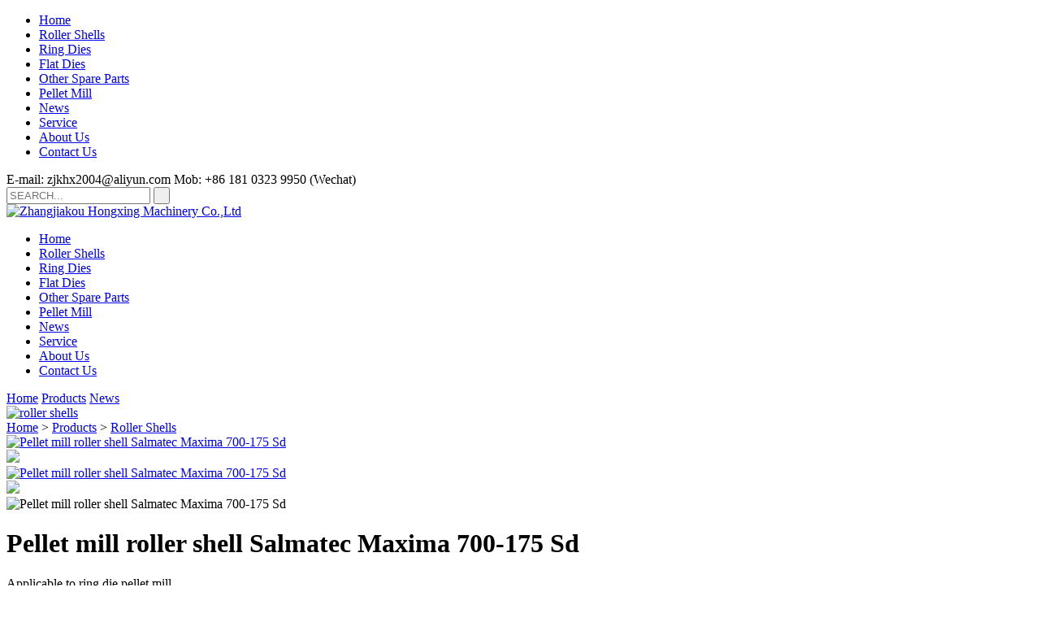

--- FILE ---
content_type: text/html
request_url: https://www.bobshellzjkhx.com/roller-shell/1009.html
body_size: 3503
content:
<!doctype html>
<html lang="en">
<head>
<title>Pellet mill roller shell Salmatec Maxima 700-175 Sd</title>
<meta name="keywords" content="Pellet mill roller shell Salmatec Maxima 700-175 Sd" />
<meta name="description" content="Pellet mill roller shell Salmatec Maxima 700-175 Sd is the key part of pellet mill, roller shell can be customized for feed pellet machine, biomass pellet machine and any pellet machine.">
<meta http-equiv="Content-Type" content="text/html;charset=UTF-8">

<meta http-equiv="Content-Type" content="text/html; charset=utf-8" />
<meta name="viewport" content="width=device-width, initial-scale=1, maximum-scale=1, user-scalable=no">
<meta name="author" content="Long" />
<link rel="shortcut icon" href="/favicon.ico" />
<meta name="renderer" content="webkit">
<link type="text/css" rel="stylesheet" href="/themes/simplebootx/jixie/css/index.css" />
<!--[if IE 6]>
<link rel="stylesheet" type="text/css"  href="http://www.bobshellzjkhx.com/themes/simplebootx/jixie/css/index.css">
<![endif]-->
<!--[if lt IE 9]>
          <script src="http://www.bobshellzjkhx.com/themes/simplebootx/jixie/js/css3-mediaqueries.js"></script>
  <![endif]-->
<script async src="/themes/simplebootx/jixie/js/jquery.js"></script>
</head>
<body>
<div class="container">
  <div class="nav">
    <ul>
      <li><a href="https://www.bobshellzjkhx.com/" title="Zhangjiakou Hongxing Machinery Co.,Ltd">Home</a></li>
<li><a href="https://www.bobshellzjkhx.com/roller-shell/" title="Roller Shells" >Roller Shells</a></li><li><a href="https://www.bobshellzjkhx.com/ring-die-flat-die/" title="Ring Dies" >Ring Dies</a></li><li><a href="https://www.bobshellzjkhx.com/flat-die/" title="Flat Dies" >Flat Dies</a></li><li><a href="https://www.bobshellzjkhx.com/other-spare-parts/" title="Other Spare Parts" >Other Spare Parts</a></li><li><a href="https://www.bobshellzjkhx.com/pellet-mill/" title="Pellet Mill" >Pellet Mill</a></li>   <li><a href="https://www.bobshellzjkhx.com/news/" title="News" >News</a></li><li><a href="https://www.bobshellzjkhx.com/service/" title="Service" >Service</a></li><li><a href="https://www.bobshellzjkhx.com/about-us/" title="About Us" >About Us</a></li><li><a href="https://www.bobshellzjkhx.com/contact-us/" title="Contact Us" >Contact Us</a></li>      <div class="clear"></div>
    </ul>
  </div>
  <div class="menubtn"> <span class="one"></span> <span class='two'></span> <span class="three"></span> </div>
</div>
<div class="head">
  <div class="het">
  <div class="zong">
<div class="lianxi">
  <a class="lxinfeng">E-mail: zjkhx2004@aliyun.com</a>
<a class="ldianhua">Mob: +86 181 0323 9950 (Wechat)</a>
<div class="clear"></div>
  </div>
  <form class="sousuo" method="post"  action="/index.php/Search/Index/index.html">
  <input type="text" class="sou" name="q" placeholder="SEARCH..." />
  <input type="submit" class="suo" value=" " name="dosubmit" />
  </form>
  <div class="clear"></div>
  </div>
  </div>
<div class="heb zong">
<div class="logo"><a href="https://www.bobshellzjkhx.com/" title="Zhangjiakou Hongxing Machinery Co.,Ltd"><img src="/img/logo.jpg" title="Zhangjiakou Hongxing Machinery Co.,Ltd" alt="Zhangjiakou Hongxing Machinery Co.,Ltd"/></a></div>
<ul class="daohang">
<li><a href="https://www.bobshellzjkhx.com/" title="Home" >Home</a></li><li><a href="https://www.bobshellzjkhx.com/roller-shell/" title="Roller Shells" class="dangqiandao">Roller Shells</a></li><li><a href="https://www.bobshellzjkhx.com/ring-die-flat-die/" title="Ring Dies" >Ring Dies</a></li><li><a href="https://www.bobshellzjkhx.com/flat-die/" title="Flat Dies" >Flat Dies</a></li><li><a href="https://www.bobshellzjkhx.com/other-spare-parts/" title="Other Spare Parts" >Other Spare Parts</a></li><li><a href="https://www.bobshellzjkhx.com/pellet-mill/" title="Pellet Mill" >Pellet Mill</a></li><li><a href="https://www.bobshellzjkhx.com/news/" title="News"   >News</a></li><li><a href="https://www.bobshellzjkhx.com/service/" title="Service"   >Service</a></li><li><a href="https://www.bobshellzjkhx.com/about-us/" title="About Us"   >About Us</a></li><li><a href="https://www.bobshellzjkhx.com/contact-us/" title="Contact Us"   >Contact Us</a></li><div class="clear"></div></ul>
<div class="clear"></div><div class="daohang2"> <a  href="https://www.bobshellzjkhx.com/" title="Home" >Home</a>
<a href="https://www.bobshellzjkhx.com/products/" class='dangqiandao'>Products</a>
<a href="https://www.bobshellzjkhx.com/news/" title="News"  >News</a>
<a  href="" title=""   ></a>
<div class="clear"></div></div></div></div>
<div class="banner"><a href="https://www.bobshellzjkhx.com/roller-shell/" title="roller shells"><img src="/img/smbanner1.jpg" title="roller shells" alt="roller shells" /></a></div>
<div class="mianbao zong"><a  href="/" title="Home">Home</a> &gt; <a href="https://www.bobshellzjkhx.com/products/" >Products</a> &gt; <a href="https://www.bobshellzjkhx.com/roller-shell/"  class="co1f">Roller Shells</a></div>
<div class="prmain2 zong">
    <script type="text/javascript" src="/themes/simplebootx/jixie/js/mzp-packed.js"></script>
    <div class="box2">
    <div class="left-pro">         <div class="t2"> <a href="https://www.bobshellzjkhx.com/data/watermark/20190619/5d09a61a960ba.jpg" id="zoom1" class="MagicZoom"  onclick="return false" ><img src="https://www.bobshellzjkhx.com/data/watermark/20190619/5d09a61a960ba.jpg" id="main_img" class="main_img" width="507" height="383"  title="Pellet mill roller shell Salmatec Maxima 700-175 Sd" alt="Pellet mill roller shell Salmatec Maxima 700-175 Sd"/></a> </div>        <div class="t1"> <img src="/img/top.jpg" id="gotop" />
          <div id="showArea">   <a href="https://www.bobshellzjkhx.com/data/watermark/20190619/5d09a61a960ba.jpg" rel="zoom1" rev="https://www.bobshellzjkhx.com/data/watermark/20190619/5d09a61a960ba.jpg"><img src="https://www.bobshellzjkhx.com/data/watermark/20190619/5d09a61a960ba.jpg" title="Pellet mill roller shell Salmatec Maxima 700-175 Sd" alt="Pellet mill roller shell Salmatec Maxima 700-175 Sd" /></a>          
      </div>
          <img src="/img/bottom.jpg" id="gobottom"  /> </div>
        <div class="clear"></div>
      </div>    </div>
    <script type="text/javascript" src="/themes/simplebootx/jixie/js/lrtk.js"></script>
    <div class="box3">
     <a ><img src="https://www.bobshellzjkhx.com/data/watermark/20190619/5d09a61a960ba.jpg" title="Pellet mill roller shell Salmatec Maxima 700-175 Sd" alt="Pellet mill roller shell Salmatec Maxima 700-175 Sd" /></a>     
      <div class="clear"></div>
    </div><div class="jianjie">
<h1>Pellet mill roller shell Salmatec Maxima 700-175 Sd</h1>
<div class="jianjien">
<p>Applicable to ring die pellet mill</p><p>Material:C50, GCr15, 20MnCr5 or Customized</p><p>Hardness: 58-62 or Customized</p><p>The depth of the hardness: 6-8mm</p><p>MOQ: 1 pcs</p></div>
<div class="inno">
<a href="https://www.bobshellzjkhx.com/contact-us/"  class="l">Inquire Now</a>
<a href="https://www.bobshellzjkhx.com/roller-shell/Roller-Shell-for-Feed.html" >Next Product</a>
        <div class="clear"></div></div>
  <div class="share2">
        <span class="span">Share:</span>
         <div class="danshr"><script type="text/javascript" src="//s7.addthis.com/js/300/addthis_widget.js#pubid=ra-593903fe0016d132"></script>   <div class="addthis_inline_share_toolbox_klm2"></div>
       </div><div class="clear"></div></div>
</div>
<div class="clear"></div>
<div class="chanxbiao"><a>Product Details</a></div>
<div class="chanx">
<p>Roller shell is the key part of pellet mill in the large scale pellet plant. The roller shell must have good mechanical properties and long service life. The quality of roller shell plays an important role in making high quality pellets and high output. Good roller shell can produce good pellet machines for pellet machine manufacturers and save much maintenance cost for pellet manufacturers. Thus choose a reliable roller shell manufacturer is crucial. You choose us to choose the quality assurance and reasonable price.</p><p><br/></p><table><tbody><tr><th colspan="10" rowspan="1"><span style="color:#ff7d00;">Roller Shell Attributes</span></th></tr><tr><th width="12%">type</th><th width="12%">Dimension</th><th width="15%">Material</th><th width="12%">Hardness</th><th width="12%">Span Life</th><th width="15%">Transport way</th><th width="6%">Package</th><th width="6%">ODM</th><th width="6%">OEM</th><th width="8%">Watermark</th></tr><tr align="center"><td>Salmatec Maxima 700-175 Sd</td><td>318/190*175</td><td>C50, MnCr5, 100Cr6 or Customized</td><td>HRc58-62 or Customized</td><td>Over than 1000 hours</td><td>sea, air frieght or other way by customized</td><td>customized</td><td>Yes</td><td>Yes</td><td>Yes</td></tr></tbody></table></div>
 <div class="fenlei">
      <a  href="https://www.bobshellzjkhx.com/roller-shell/" title="Roller Shells" class="dangqianlei">Roller Shells</a>
        <a  href="https://www.bobshellzjkhx.com/ring-die-flat-die/" title="Ring Dies" >Ring Dies</a>
        <a  href="https://www.bobshellzjkhx.com/flat-die/" title="Flat Dies" >Flat Dies</a>
        <a  href="https://www.bobshellzjkhx.com/other-spare-parts/" title="Other Spare Parts" >Other Spare Parts</a>
        <a  href="https://www.bobshellzjkhx.com/pellet-mill/" title="Pellet Mill" >Pellet Mill</a>
            </div>
</div>
<div class="hotmain zong">
  <div class="chanxbiao"><a>Related Products</a></div>
                 
          <div class="chanlie maln"><div class="chantu"> <a href="https://www.bobshellzjkhx.com/roller-shell/Pellet-mill-roller-shells.html" title="Pellet mill roller shells 34: CPM 7722-2.5"  class="chantun"><img src="https://www.bobshellzjkhx.com/data/watermark/20230616/648c2170e0018.jpg" alt="Pellet mill roller shells 34: CPM 7722-2.5" title="Pellet mill roller shells 34: CPM 7722-2.5" /></a> <a  href="https://www.bobshellzjkhx.com/roller-shell/Pellet-mill-roller-shells.html" title="Pellet mill roller shells 34: CPM 7722-2.5" class="chanfu"><span>View More</span></a> </div>
      <div class="chanzi"> <a  href="https://www.bobshellzjkhx.com/roller-shell/Pellet-mill-roller-shells.html" title="Pellet mill roller shells 34: CPM 7722-2.5" class="chanzin">Pellet mill roller shells 34: C...</a> <a  href="/index.php/Content/Pagedis/lists/id/1866/catid/6/hcatid/1866.html" class="chanmor">Inquire Now</a> </div>
    </div>
          <div class="chanlie "><div class="chantu"> <a href="https://www.bobshellzjkhx.com/roller-shell/Roller-Shell-for-Feed.html" title="Roller Shell for Feed / Biomass Pellet Mill Machine"  class="chantun"><img src="https://www.bobshellzjkhx.com/data/watermark/20190617/5d06e3f8607f0.jpg" alt="Roller Shell for Feed / Biomass Pellet Mill Machine" title="Roller Shell for Feed / Biomass Pellet Mill Machine" /></a> <a  href="https://www.bobshellzjkhx.com/roller-shell/Roller-Shell-for-Feed.html" title="Roller Shell for Feed / Biomass Pellet Mill Machine" class="chanfu"><span>View More</span></a> </div>
      <div class="chanzi"> <a  href="https://www.bobshellzjkhx.com/roller-shell/Roller-Shell-for-Feed.html" title="Roller Shell for Feed / Biomass Pellet Mill Machine" class="chanzin">Roller Shell for Feed / Biom...</a> <a  href="/index.php/Content/Pagedis/lists/id/171/catid/6/hcatid/171.html" class="chanmor">Inquire Now</a> </div>
    </div>
          <div class="chanlie "><div class="chantu"> <a href="https://www.bobshellzjkhx.com/roller-shell/China-Supplier -Roller-Shell.html" title="China Supplier  Roller Shell"  class="chantun"><img src="https://www.bobshellzjkhx.com/data/watermark/20190617/5d06e41bbbfff.jpg" alt="China Supplier  Roller Shell" title="China Supplier  Roller Shell" /></a> <a  href="https://www.bobshellzjkhx.com/roller-shell/China-Supplier -Roller-Shell.html" title="China Supplier  Roller Shell" class="chanfu"><span>View More</span></a> </div>
      <div class="chanzi"> <a  href="https://www.bobshellzjkhx.com/roller-shell/China-Supplier -Roller-Shell.html" title="China Supplier  Roller Shell" class="chanzin">China Supplier  Roller Shell</a> <a  href="/index.php/Content/Pagedis/lists/id/199/catid/6/hcatid/199.html" class="chanmor">Inquire Now</a> </div>
    </div>
          <div class="chanlie "><div class="chantu"> <a href="https://www.bobshellzjkhx.com/roller-shell/Calf-Feed-Pellet-Press-Roller-Shells-for-Sale.html" title="Calf Feed Pellet Press Roller Shells for Sale"  class="chantun"><img src="https://www.bobshellzjkhx.com/data/watermark/20190617/5d06e436b7657.jpg" alt="Calf Feed Pellet Press Roller Shells for Sale" title="Calf Feed Pellet Press Roller Shells for Sale" /></a> <a  href="https://www.bobshellzjkhx.com/roller-shell/Calf-Feed-Pellet-Press-Roller-Shells-for-Sale.html" title="Calf Feed Pellet Press Roller Shells for Sale" class="chanfu"><span>View More</span></a> </div>
      <div class="chanzi"> <a  href="https://www.bobshellzjkhx.com/roller-shell/Calf-Feed-Pellet-Press-Roller-Shells-for-Sale.html" title="Calf Feed Pellet Press Roller Shells for Sale" class="chanzin">Calf Feed Pellet Press Roll...</a> <a  href="/index.php/Content/Pagedis/lists/id/200/catid/6/hcatid/200.html" class="chanmor">Inquire Now</a> </div>
    </div>
            <div class="clear"></div>
</div>

<div class="foot foot2"><div class="zong">
	
<div class="ful1">
<a  href="https://www.bobshellzjkhx.com/" title="Zhangjiakou Hongxing Machinery Co.,Ltd"><img src="/img/flogo.jpg" title="Zhangjiakou Hongxing Machinery Co.,Ltd" alt="Zhangjiakou Hongxing Machinery Co.,Ltd" /></a>
<p>Roller Shell & Ring Die custom supplier in the world </p>
</div>

<div class="ful4">
<ul class="f2n">
<li><a href="https://www.bobshellzjkhx.com/" target="_blank" title="Home">Home</a></li>
<li><a href="https://www.bobshellzjkhx.com/roller-shell/" target="_blank" title="Roller Shells">Roller Shells</a></li>
<li><a href="https://www.bobshellzjkhx.com/ring-die-flat-die/" target="_blank" title="Ring Dies">Ring Dies</a></li>
</ul>
</div>

<div class="ful5">
<ul class="f2n">
<li><a href="https://www.bobshellzjkhx.com/flat-die/" target="_blank" title="Flat Dies">Flat Dies</a></li>
<li><a href="https://www.bobshellzjkhx.com/other-spare-parts/" target="_blank" title="Other Spare Parts">Other Spare Parts</a></li>
<li><a href="https://www.bobshellzjkhx.com/pellet-mill/" target="_blank" title="Pellet Mill">Pellet Mill</a></li>
</ul>
</div>

<div class="ful6">
<ul class="f2n">
<li><a href="https://www.bobshellzjkhx.com/news/" target="_blank" title="News">News</a></li>
<li><a href="https://www.bobshellzjkhx.com/service/" target="_blank" title="Service">Service</a></li>
<li><a href="https://www.bobshellzjkhx.com/about-us/" target="_blank" title="About Us">About Us</a></li>
</ul>
</div>

<div class="ful2">
<a href="" class="fbiao" title=""></a>
<ul class="f2n">
<li class="fxinfeng">E-mail: <a href="mailto:zjkhx2004@aliyun.com" target="_blank">zjkhx2004@aliyun.com</a></li>
<li class="fmobile">Mob: +86 181 0323 9950 (Wechat)</li>
<li class="fdianhua">Tel: +86 313 5986 069</li>
</ul>
</div>

<div class="clear"></div>

<div class="youlian"><p>Copyright © Zhangjiakou Hongxing Machinery Co., Ltd.  All Rights Reserved </p></div>

<div class="clear"></div>

</div>

<script async type="text/javascript" src="/themes/simplebootx/jixie/js/lunbo2.js"></script> 
<script async type="text/javascript" src="/themes/simplebootx/jixie/js/smbanner.js"></script> 
<script async type="text/javascript" src="/themes/simplebootx/jixie/js/sm.js"></script> 
<script async  src="/themes/simplebootx/jixie/js/resize.js"></script> 
<script async src="/themes/simplebootx/jixie/js/placeholder.js"></script>
<script async src="/themes/simplebootx/jixie/js/index.js"></script>
<script>
// 浏览页面统计
var dxurl = window.location.href;
// var title = "Pellet mill roller shell Salmatec Maxima 700-175 Sd";
var title = "Pellet mill roller shell Salmatec Maxima 700-175 Sd";
if(!title)title='其它';
$.get("/index.php?g=Demo&m=Index&a=views&zxurl="+dxurl+"&title="+title);

// 产品文章详情页面统计
var proarttitle = 'Pellet mill roller shell Salmatec Maxima 700-175 Sd';
var mod = '5';
$.get("/index.php?g=Demo&m=Index&a=arp&modelid=" + mod + "&zxurl="+dxurl+"&title="+proarttitle);</script>
</body>
</html>